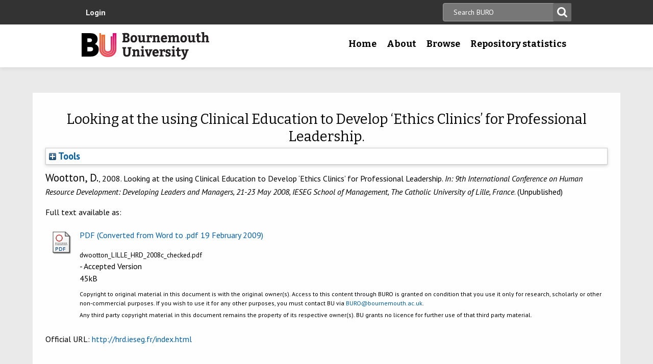

--- FILE ---
content_type: text/html; charset=utf-8
request_url: https://eprints.bournemouth.ac.uk/6090/
body_size: 33260
content:
<!DOCTYPE html>
<html xmlns="http://www.w3.org/1999/xhtml" lang="en-gb">

 <head>
    <meta http-equiv="X-UA-Compatible" content="IE=edge,chrome=1" />
    <title>
	Bournemouth University Research Online [BURO] -  Looking at the using Clinical Education to Develop ‘Ethics Clinics’ for Professional Leadership. 
    </title>
    <meta http-equiv="Content-Type" content="text/html; charset=utf-8" />
<meta name="og:title" content="Research" />
<meta name="og:image" content="/images/pg-research.jpg" />
<link rel="shortcut icon" href="/favicon.ico" type="image/vnd.microsoft.icon" />
<meta name="nid" content="1061" />
<link rel="shortlink" href="/node/1061" />
<meta name="content_type" content="hub" />
    <meta name="MobileOptimized" content="width" />
    <meta name="HandheldFriendly" content="true" />
    <meta name="viewport" content="width=device-width, initial-scale=1" />
    <meta http-equiv="cleartype" content="on" />

        <!-- Favicons - the standard .ico file is uploaded to the theme root and automatically pulled in by Drupal -->
    <link rel="apple-touch-icon" sizes="57x57" href="/images/favicons/apple-touch-icon-57x57.png" />
    <link rel="apple-touch-icon" sizes="114x114" href="/images/favicons/apple-touch-icon-114x114.png" />
    <link rel="apple-touch-icon" sizes="72x72" href="/images/favicons/apple-touch-icon-72x72.png" />
    <link rel="apple-touch-icon" sizes="144x144" href="/images/favicons/apple-touch-icon-144x144.png" />
    <link rel="apple-touch-icon" sizes="60x60" href="/images/favicons/apple-touch-icon-60x60.png" />
    <link rel="apple-touch-icon" sizes="120x120" href="/images/favicons/apple-touch-icon-120x120.png" />
    <link rel="apple-touch-icon" sizes="76x76" href="/images/favicons/apple-touch-icon-76x76.png" />
    <link rel="apple-touch-icon" sizes="152x152" href="/images/favicons/apple-touch-icon-152x152.png" />
    <link rel="apple-touch-icon" sizes="180x180" href="/images/favicons/apple-touch-icon-180x180.png" />
    <link rel="icon" type="image/png" href="/images/favicons/favicon-192x192.png" sizes="192x192" />
    <link rel="icon" type="image/png" href="/images/favicons/favicon-160x160.png" sizes="160x160" />
    <link rel="icon" type="image/png" href="/images/favicons/favicon-96x96.png" sizes="96x96" />
    <link rel="icon" type="image/png" href="/images/favicons/favicon-16x16.png" sizes="16x16" />
    <link rel="icon" type="image/png" href="/images/favicons/favicon-32x32.png" sizes="32x32" />
    <meta name="msapplication-TileColor" content="#ffffff" />
    <meta name="msapplication-TileImage" content="/images/favicons/mstile-144x144.png" />

    <link type="text/css" rel="stylesheet" href="/style/css_lQaZfjVpwP_oGNqdtWCSpJT1EMqXdMiU84ekLLxQnc4.css" media="all" />
<link type="text/css" rel="stylesheet" href="/style/css_zRvMAI_bJax8k2xtXGOIpA_1MY-GtcZ6Usnh2bW1Q84.css" media="all" />
<link type="text/css" rel="stylesheet" href="/style/css_fpJLIrIiDH12HaZsPIeap5H2ZD2YXivp4yJ1GFAQLkg.css" media="all" />
<link type="text/css" rel="stylesheet" href="/style/css_ibaafO4HOwPbvEKM4D9m9xhBOa7M5raY6z9azUyHR8w.css" media="all" />
<link type="text/css" rel="stylesheet" href="/style/css_HxN4UEzvnlU6MZjpAmoGWBol6bUlIUGUKX1rx15_xdg.css" media="all" />
<link type="text/css" rel="stylesheet" href="/style/css_47DEQpj8HBSa-_TImW-5JCeuQeRkm5NMpJWZG3hSuFU.css" media="print" />
    <!--[if lt IE 9]>
      <script src="//html5shiv.googlecode.com/svn/trunk/html5.js"></script>
      <link type="text/css" rel="stylesheet" href="/sites/all/themes/bournemouth/assets/css/ie.css">
    <![endif]-->
    <script type="text/javascript" src="/javascript/js_gPM6NXOQjN2XM2JWQGfy07nKmcdDFrL289YA7h80ySs.js">// <!-- No script --></script>
<script type="text/javascript" src="/javascript/js_zRV_QHi5r5FxSSxKuFFWFUmkRXnFD4XPQXjNIo_cLyQ.js">// <!-- No script --></script>
<script type="text/javascript" src="/javascript/js_yjgKWhXmiv-XZQamNTAV3dGFnKEQk_5fXXBDT-m7yYM.js">// <!-- No script --></script>
<script type="text/javascript" src="/javascript/js_wr_JpMjWuY-Ch9t6l9QDl7sgNCgJ6LF2NYUrIfc4YYg.js">// <!-- No script --></script>
<script type="text/javascript">
<!--//--><![CDATA[//><!--
jQuery.extend(Drupal.settings, {"basePath":"\/","pathPrefix":"","ajaxPageState":{"theme":"bournemouth","theme_token":"Nq1GGANNQJuDFRkq3ZTS5OfjdynkAFUrUZ3JkA9LPqQ","jquery_version":"1.10","js":{"sites\/all\/modules\/drupal.org\/jquery_update\/replace\/jquery\/1.10\/jquery.min.js":1,"misc\/jquery.once.js":1,"misc\/drupal.js":1,"sites\/all\/modules\/drupal.org\/jquery_update\/replace\/ui\/ui\/minified\/jquery.ui.core.min.js":1,"sites\/all\/modules\/drupal.org\/jquery_update\/replace\/ui\/ui\/minified\/jquery.ui.widget.min.js":1,"sites\/all\/modules\/drupal.org\/jquery_update\/replace\/ui\/ui\/minified\/jquery.ui.button.min.js":1,"sites\/all\/modules\/drupal.org\/jquery_update\/replace\/ui\/ui\/minified\/jquery.ui.mouse.min.js":1,"sites\/all\/modules\/drupal.org\/jquery_update\/replace\/ui\/ui\/minified\/jquery.ui.draggable.min.js":1,"sites\/all\/modules\/drupal.org\/jquery_update\/replace\/ui\/ui\/minified\/jquery.ui.position.min.js":1,"sites\/all\/modules\/drupal.org\/jquery_update\/replace\/ui\/ui\/minified\/jquery.ui.resizable.min.js":1,"sites\/all\/modules\/drupal.org\/jquery_update\/replace\/ui\/ui\/minified\/jquery.ui.dialog.min.js":1,"misc\/ajax.js":1,"sites\/all\/modules\/drupal.org\/jquery_update\/js\/jquery_update.js":1,"sites\/all\/modules\/drupal.org\/environment_indicator\/tinycon.min.js":1,"sites\/all\/modules\/drupal.org\/environment_indicator\/environment_indicator.js":1,"sites\/all\/modules\/drupal.org\/environment_indicator\/color.js":1,"sites\/all\/modules\/numiko\/link_tracking_js\/auto_click_tracking.js":1,"sites\/all\/modules\/drupal.org\/linkit\/js\/linkit.js":1,"misc\/progress.js":1,"sites\/all\/modules\/drupal.org\/linkit\/editors\/ckeditor\/linkitDialog.js":1,"sites\/all\/themes\/bournemouth\/assets\/js\/production.js":1},"css":{"modules\/system\/system.base.css":1,"misc\/ui\/jquery.ui.core.css":1,"misc\/ui\/jquery.ui.theme.css":1,"misc\/ui\/jquery.ui.button.css":1,"misc\/ui\/jquery.ui.resizable.css":1,"misc\/ui\/jquery.ui.dialog.css":1,"sites\/all\/modules\/drupal.org\/date\/date_api\/date.css":1,"sites\/all\/modules\/drupal.org\/date\/date_popup\/themes\/datepicker.1.7.css":1,"sites\/all\/modules\/drupal.org\/environment_indicator\/environment_indicator.css":1,"sites\/all\/modules\/drupal.org\/google_appliance\/theme\/google_appliance.css":1,"sites\/all\/modules\/drupal.org\/views\/css\/views.css":1,"sites\/all\/modules\/drupal.org\/ckeditor\/css\/ckeditor.css":1,"sites\/all\/modules\/drupal.org\/ctools\/css\/ctools.css":1,"sites\/all\/modules\/numiko\/asset\/css\/assets.css":1,"sites\/all\/modules\/drupal.org\/field_collection\/field_collection.theme.css":1,"sites\/all\/themes\/bournemouth\/assets\/css\/global.css":1,"sites\/all\/themes\/bournemouth\/assets\/css\/print.css":1}},"linkit":{"autocompletePath":"https:\/\/www1.bournemouth.ac.uk\/linkit\/autocomplete\/___profile___?s=","dashboardPath":"\/linkit\/dashboard\/","currentInstance":{}}});
//--><!]]>
</script>

    <!-- Selectivizr for nth-child support in older IE -->
    <!--[if (gte IE 6)&(lte IE 8)]>
      <script type="text/javascript" src="/sites/all/themes/bournemouth/assets/js/selectivizr-min.js"></script>
    <![endif]-->

    <!-- Page hiding snippet (recommended)  -->
    <style>.async-hide { opacity: 0 !important} </style>
    <script>(function(a,s,y,n,c,h,i,d,e){s.className+=' '+y;h.start=1*new Date;
    h.end=i=function(){s.className=s.className.replace(RegExp(' ?'+y),'')};
    (a[n]=a[n]||[]).hide=h;setTimeout(function(){i();h.end=null},c);h.timeout=c;
    })(window,document.documentElement,'async-hide','dataLayer',800,
    {'GTM-54268N2':true});</script>

    <script>
    var _prum = [['id', '542a4910abe53d0355a9886c'],
                 ['mark', 'firstbyte', (new Date()).getTime()]];
    (function() {
        var s = document.getElementsByTagName('script')[0]
          , p = document.createElement('script');
        p.async = 'async';
        p.src = '//rum-static.pingdom.net/prum.min.js';
        s.parentNode.insertBefore(p, s);
    })();
    </script>

  <meta name="eprints.eprintid" content="6090" />
<meta name="eprints.rev_number" content="24" />
<meta name="eprints.eprint_status" content="archive" />
<meta name="eprints.userid" content="93" />
<meta name="eprints.dir" content="disk0/00/00/60/90" />
<meta name="eprints.datestamp" content="2008-09-01 12:44:37" />
<meta name="eprints.lastmod" content="2022-03-14 13:14:59" />
<meta name="eprints.status_changed" content="2008-09-01 12:44:37" />
<meta name="eprints.type" content="conference_item" />
<meta name="eprints.metadata_visibility" content="show" />
<meta name="eprints.creators_name" content="Wootton, Danielle" />
<meta name="eprints.creators_id" content="dwootton@bournemouth.ac.uk" />
<meta name="eprints.title" content="Looking at the using Clinical Education to Develop ‘Ethics Clinics’ for Professional Leadership" />
<meta name="eprints.ispublished" content="unpub" />
<meta name="eprints.subjects" content="law" />
<meta name="eprints.subjects" content="com" />
<meta name="eprints.subjects" content="med" />
<meta name="eprints.date" content="2008-05" />
<meta name="eprints.official_url" content="http://hrd.ieseg.fr/index.html" />
<meta name="eprints.depts" content="ibal" />
<meta name="eprints.creators_browse_id" content="06e276a873ec5751784de61e7e08deaa" />
<meta name="eprints.full_text_status" content="public" />
<meta name="eprints.pres_type" content="paper" />
<meta name="eprints.event_title" content="9th International Conference on Human Resource Development: Developing Leaders and Managers" />
<meta name="eprints.event_location" content="IESEG School of Management, The Catholic University of Lille, France" />
<meta name="eprints.event_dates" content="21-23 May 2008" />
<meta name="eprints.event_type" content="conference" />
<meta name="eprints.refereed" content="FALSE" />
<meta name="eprints.coversheets_dirty" content="FALSE" />
<meta name="eprints.fp7_type" content="info:eu-repo/semantics/conferenceObject" />
<meta name="eprints.dates_date" content="2008-05" />
<meta name="eprints.citation" content=" Wootton, D., 2008.    Looking at the using Clinical Education to Develop ‘Ethics Clinics’ for Professional Leadership.   In: 9th International Conference on Human Resource Development: Developing Leaders and Managers, 21-23 May 2008, IESEG School of Management, The Catholic University of Lille, France.  (Unpublished)  " />
<meta name="eprints.document_url" content="https://eprints.bournemouth.ac.uk/6090/1/dwootton_LILLE_HRD_2008c_checked.pdf" />
<link rel="schema.DC" href="http://purl.org/DC/elements/1.0/" />
<meta name="DC.relation" content="https://eprints.bournemouth.ac.uk/6090/" />
<meta name="DC.title" content="Looking at the using Clinical Education to Develop ‘Ethics Clinics’ for Professional Leadership" />
<meta name="DC.creator" content="Wootton, Danielle" />
<meta name="DC.subject" content="Law" />
<meta name="DC.subject" content="Commerce" />
<meta name="DC.subject" content="Medicine and Health" />
<meta name="DC.date" content="2008-05" />
<meta name="DC.type" content="Conference or Workshop Item" />
<meta name="DC.type" content="NonPeerReviewed" />
<meta name="DC.format" content="application/pdf" />
<meta name="DC.language" content="en" />
<meta name="DC.identifier" content="https://eprints.bournemouth.ac.uk/6090/1/dwootton_LILLE_HRD_2008c_checked.pdf" />
<meta name="DC.identifier" content=" Wootton, D., 2008.    Looking at the using Clinical Education to Develop ‘Ethics Clinics’ for Professional Leadership.   In: 9th International Conference on Human Resource Development: Developing Leaders and Managers, 21-23 May 2008, IESEG School of Management, The Catholic University of Lille, France.  (Unpublished)  " />
<meta name="DC.relation" content="http://hrd.ieseg.fr/index.html" />
<!-- Highwire Press meta tags -->
<meta name="citation_title" content="Looking at the using Clinical Education to Develop ‘Ethics Clinics’ for Professional Leadership" />
<meta name="citation_author" content="Wootton, Danielle" />
<meta name="citation_online_date" content="2008/09/01" />
<meta name="citation_conference_title" content="9th International Conference on Human Resource Development: Developing Leaders and Managers" />
<meta name="citation_pdf_url" content="https://eprints.bournemouth.ac.uk/6090/1/dwootton_LILLE_HRD_2008c_checked.pdf" />
<meta name="citation_date" content="2008/09/01" />
<meta name="citation_language" content="en" />
<meta name="citation_keywords" content="Law; Commerce; Medicine and Health" />
<!-- PRISM meta tags -->
<link rel="schema.prism" href="https://www.w3.org/submissions/2020/SUBM-prism-20200910/" />
<meta name="prism.dateReceived" content="2008-09-01T12:44:37" />
<meta name="prism.modificationDate" content="2022-03-14T13:14:59" />
<meta name="prism.event" content="9th International Conference on Human Resource Development: Developing Leaders and Managers" />
<meta name="prism.link" content="http://hrd.ieseg.fr/index.html" />
<meta name="prism.keyword" content="Law" />
<meta name="prism.keyword" content="Commerce" />
<meta name="prism.keyword" content="Medicine and Health" />
<link rel="canonical" href="https://eprints.bournemouth.ac.uk/6090/" />
<link title="HTML Citation" rel="alternate" type="text/html; charset=utf-8" href="https://eprints.bournemouth.ac.uk/cgi/export/eprint/6090/HTML/bournemouth-eprint-6090.html" />
<link title="MPEG-21 DIDL" rel="alternate" type="text/xml; charset=utf-8" href="https://eprints.bournemouth.ac.uk/cgi/export/eprint/6090/DIDL/bournemouth-eprint-6090.xml" />
<link title="RIOXX2 XML" rel="alternate" type="text/xml; charset=utf-8" href="https://eprints.bournemouth.ac.uk/cgi/export/eprint/6090/RIOXX2/bournemouth-eprint-6090.xml" />
<link title="RDF+XML" rel="alternate" type="application/rdf+xml" href="https://eprints.bournemouth.ac.uk/cgi/export/eprint/6090/RDFXML/bournemouth-eprint-6090.rdf" />
<link title="Atom" rel="alternate" type="application/atom+xml;charset=utf-8" href="https://eprints.bournemouth.ac.uk/cgi/export/eprint/6090/Atom/bournemouth-eprint-6090.xml" />
<link title="OpenURL ContextObject" rel="alternate" type="text/xml; charset=utf-8" href="https://eprints.bournemouth.ac.uk/cgi/export/eprint/6090/ContextObject/bournemouth-eprint-6090.xml" />
<link title="ASCII Citation" rel="alternate" type="text/plain; charset=utf-8" href="https://eprints.bournemouth.ac.uk/cgi/export/eprint/6090/Text/bournemouth-eprint-6090.txt" />
<link title="RefWorks" rel="alternate" type="text/plain" href="https://eprints.bournemouth.ac.uk/cgi/export/eprint/6090/RefWorks/bournemouth-eprint-6090.ref" />
<link title="Refer" rel="alternate" type="text/plain" href="https://eprints.bournemouth.ac.uk/cgi/export/eprint/6090/Refer/bournemouth-eprint-6090.refer" />
<link title="Dublin Core" rel="alternate" type="text/plain; charset=utf-8" href="https://eprints.bournemouth.ac.uk/cgi/export/eprint/6090/DC/bournemouth-eprint-6090.txt" />
<link title="EP3 XML" rel="alternate" type="application/vnd.eprints.data+xml; charset=utf-8" href="https://eprints.bournemouth.ac.uk/cgi/export/eprint/6090/XML/bournemouth-eprint-6090.xml" />
<link title="Reference Manager" rel="alternate" type="text/plain" href="https://eprints.bournemouth.ac.uk/cgi/export/eprint/6090/RIS/bournemouth-eprint-6090.ris" />
<link title="RDF+N3" rel="alternate" type="text/n3" href="https://eprints.bournemouth.ac.uk/cgi/export/eprint/6090/RDFN3/bournemouth-eprint-6090.n3" />
<link title="RDF+N-Triples" rel="alternate" type="text/plain" href="https://eprints.bournemouth.ac.uk/cgi/export/eprint/6090/RDFNT/bournemouth-eprint-6090.nt" />
<link title="JSON" rel="alternate" type="application/json; charset=utf-8" href="https://eprints.bournemouth.ac.uk/cgi/export/eprint/6090/JSON/bournemouth-eprint-6090.js" />
<link title="METS" rel="alternate" type="text/xml; charset=utf-8" href="https://eprints.bournemouth.ac.uk/cgi/export/eprint/6090/METS/bournemouth-eprint-6090.xml" />
<link title="OpenURL ContextObject in Span" rel="alternate" type="text/plain; charset=utf-8" href="https://eprints.bournemouth.ac.uk/cgi/export/eprint/6090/COinS/bournemouth-eprint-6090.txt" />
<link title="EndNote" rel="alternate" type="text/plain; charset=utf-8" href="https://eprints.bournemouth.ac.uk/cgi/export/eprint/6090/EndNote/bournemouth-eprint-6090.enw" />
<link title="Multiline CSV" rel="alternate" type="text/csv; charset=utf-8" href="https://eprints.bournemouth.ac.uk/cgi/export/eprint/6090/CSV/bournemouth-eprint-6090.csv" />
<link title="MODS" rel="alternate" type="text/xml; charset=utf-8" href="https://eprints.bournemouth.ac.uk/cgi/export/eprint/6090/MODS/bournemouth-eprint-6090.xml" />
<link title="Dublin Core FP7" rel="alternate" type="text/plain; charset=utf-8" href="https://eprints.bournemouth.ac.uk/cgi/export/eprint/6090/DC_Ext/bournemouth-eprint-6090.txt" />
<link title="Simple Metadata" rel="alternate" type="text/plain; charset=utf-8" href="https://eprints.bournemouth.ac.uk/cgi/export/eprint/6090/Simple/bournemouth-eprint-6090.txt" />
<link title="BibTeX" rel="alternate" type="text/plain; charset=utf-8" href="https://eprints.bournemouth.ac.uk/cgi/export/eprint/6090/BibTeX/bournemouth-eprint-6090.bib" />
<link rel="Top" href="https://eprints.bournemouth.ac.uk/" />
    <link rel="Sword" href="https://eprints.bournemouth.ac.uk/sword-app/servicedocument" />
    <link rel="SwordDeposit" href="https://eprints.bournemouth.ac.uk/id/contents" />
    <link rel="Search" href="https://eprints.bournemouth.ac.uk/cgi/search" type="text/html" />
    <link rel="Search" href="https://eprints.bournemouth.ac.uk/cgi/opensearchdescription" title="Bournemouth University Research Online [BURO]" type="application/opensearchdescription+xml" />
    <script src="https://www.google.com/jsapi" type="text/javascript">
//padder
</script><script type="text/javascript">
// <![CDATA[
google.charts.load("current", {packages:["corechart", "geochart"]});
// ]]></script><script type="text/javascript">
// <![CDATA[
var eprints_http_root = "https://eprints.bournemouth.ac.uk";
var eprints_http_cgiroot = "https://eprints.bournemouth.ac.uk/cgi";
var eprints_oai_archive_id = "eprints.bournemouth.ac.uk";
var eprints_logged_in = false;
var eprints_logged_in_userid = 0; 
var eprints_logged_in_username = ""; 
var eprints_logged_in_usertype = ""; 
var eprints_lang_id = "en";
// ]]></script>
    <style type="text/css">.ep_logged_in { display: none }</style>
    <link rel="stylesheet" href="/style/auto-3.4.6.css?1764760548" type="text/css" />
    <script src="/javascript/auto-3.4.6.js?1757686861" type="text/javascript">
//padder
</script>
    <!--[if lte IE 6]>
        <link rel="stylesheet" type="text/css" href="/style/ie6.css" />
   <![endif]-->
    <meta content="EPrints 3.4.6" name="Generator" />
    <meta content="text/html; charset=UTF-8" http-equiv="Content-Type" />
    <meta content="en" http-equiv="Content-Language" />
    

  </head>
  <body class=" html not-front not-logged-in no-sidebars page-node page-node- page-node-1061 node-type-hub theme-burgundy">
<!-- Google Tag Manager -->
<noscript><iframe src="//www.googletagmanager.com/ns.html?id=GTM-LSWT" height="0" width="0" style="display:none;visibility:hidden"></iframe></noscript>
<script type="text/javascript">(function(w,d,s,l,i){w[l]=w[l]||[];w[l].push({'gtm.start':new Date().getTime(),event:'gtm.js'});var f=d.getElementsByTagName(s)[0];var j=d.createElement(s);var dl=l!='dataLayer'?'&amp;l='+l:'';j.src='//www.googletagmanager.com/gtm.js?id='+i+dl;j.type='text/javascript';j.async=true;f.parentNode.insertBefore(j,f);})(window,document,'script','dataLayer','GTM-LSWT');</script>
<!-- End Google Tag Manager -->
    <!--googleoff: index-->
    <!--googleoff: snippet-->
    <a href="#main-content" class="element-invisible element-focusable">Skip to main content</a>
          
  <header class="page-header" role="banner">
 
            <div class="page-header__top-navigation">
          <div class="region region-header">
	<div class="wrapper">  		<section class="block block-block-content block-block-content-utility clearfix">
                    <!-- utility.tpl.php -->
<div id="block-search-form" class="clearfix block block-search block-search-form block-search-utility-search utility-search clearfix" role="search">
	<form style="display:inline" action="/cgi/facet/simple2" accept-charset="utf-8" method="get">
                                <input type="text" size="50" name="q" class="searchbarbox" placeholder="Search BURO" />
                                <input type="submit" value="Search" name="_action_search" class="searchbarbutton" />
                                <input type="hidden" value="Search" name="_action_search" />
                                <input type="hidden" value="bytitle" name="_order" />
                                <input type="hidden" value="ALL" name="basic_srchtype" />
                                <input type="hidden" value="ALL" name="_satisfyall" />
        </form>
</div>

<nav id="block-menu-block-1" class="block block-menu-block block-menu-utility-navigation utility-navigation clearfix" role="navigation">
	<ul id="ep_tm_menu_tools" class="ep_tm_key_tools"><li class="ep_tm_key_tools_item"><a class="ep_tm_key_tools_item_link" href="/cgi/users/home">Login</a></li></ul>
</nav>
</section>
 
  	</div></div>
        </div>
    
    <div class="wrapper">

    <div class="page-header-row">

      <a class="page-header-logo" href="https://www1.bournemouth.ac.uk" target="_new">Bournemouth University</a>

        <div class="menu-wrapper"> <!-- this is needed for mobile menu -->
                    <div id="page-header-navigation" class="page-header__navigation">
            <div class="region region-primary-navigation">
	<div class="wrapper">  		<nav class="block block-menu-block menu-primary block-menu-block-4 clearfix">
                    <ul class="menu">
			<li class="first leaf menu-item menu-item-home"><a href="/" title="">Home</a></li>
			<li class="expanded menu-mlid-1436 menu-item menu-item-research"><a href="/information.html" title="">About</a></li>
			<li class="expanded menu-mlid-871 menu-item menu-item-study"><a href="/view/" title="">Browse</a></li>
			<li class="expanded menu-mlid-1506 menu-item menu-item-why-bu?"><a href="/stats.html" title="">Repository statistics</a></li>
		    </ul>
		</nav>
  	</div></div>
          </div>
                  </div>
      </div>

    </div><!-- //.wrapper -->

  </header><!-- //.page-header -->

<div class="ep_tm_page_content">

	<h1 class="ep_tm_pagetitle">
		

Looking at the using Clinical Education to Develop ‘Ethics Clinics’ for Professional Leadership.


	</h1>
        <div class="ep_summary_content"><div class="ep_summary_content_top"><div id="ep_summary_box_1" class="ep_summary_box ep_plugin_summary_box_tools"><div class="ep_summary_box_title"><div class="ep_no_js">Tools</div><div id="ep_summary_box_1_colbar" class="ep_only_js" style="display: none"><a class="ep_box_collapse_link" onclick="EPJS_blur(event); EPJS_toggleSlideScroll('ep_summary_box_1_content',true,'ep_summary_box_1');EPJS_toggle('ep_summary_box_1_colbar',true);EPJS_toggle('ep_summary_box_1_bar',false);return false" href="#"><img src="/style/images/minus.png" alt="-" border="0" /> Tools</a></div><div id="ep_summary_box_1_bar" class="ep_only_js"><a class="ep_box_collapse_link" onclick="EPJS_blur(event); EPJS_toggleSlideScroll('ep_summary_box_1_content',false,'ep_summary_box_1');EPJS_toggle('ep_summary_box_1_colbar',false);EPJS_toggle('ep_summary_box_1_bar',true);return false" href="#"><img src="/style/images/plus.png" alt="+" border="0" /> Tools</a></div></div><div id="ep_summary_box_1_content" class="ep_summary_box_body" style="display: none"><div id="ep_summary_box_1_content_inner"><div class="ep_block" style="margin-bottom: 1em"><form action="https://eprints.bournemouth.ac.uk/cgi/export_redirect" accept-charset="utf-8" method="get">
  <input id="eprintid" name="eprintid" type="hidden" value="6090" />
  <select name="format" aria-labelledby="box_tools_export_button">
    <option value="HTML">HTML Citation</option>
    <option value="DIDL">MPEG-21 DIDL</option>
    <option value="RIOXX2">RIOXX2 XML</option>
    <option value="RDFXML">RDF+XML</option>
    <option value="Atom">Atom</option>
    <option value="ContextObject">OpenURL ContextObject</option>
    <option value="Text">ASCII Citation</option>
    <option value="RefWorks">RefWorks</option>
    <option value="Refer">Refer</option>
    <option value="DC">Dublin Core</option>
    <option value="XML">EP3 XML</option>
    <option value="RIS">Reference Manager</option>
    <option value="RDFN3">RDF+N3</option>
    <option value="RDFNT">RDF+N-Triples</option>
    <option value="JSON">JSON</option>
    <option value="METS">METS</option>
    <option value="COinS">OpenURL ContextObject in Span</option>
    <option value="EndNote">EndNote</option>
    <option value="CSV">Multiline CSV</option>
    <option value="MODS">MODS</option>
    <option value="DC_Ext">Dublin Core FP7</option>
    <option value="Simple">Simple Metadata</option>
    <option value="BibTeX">BibTeX</option>
  </select>
  <input id="box_tools_export_button" class="ep_form_action_button" type="submit" value="Export" />
</form></div></div></div></div></div><div class="ep_summary_content_left"></div><div class="ep_summary_content_right"></div><div class="ep_summary_content_main"><p class="ep_block" style="margin-bottom: 1em">

<span class="person_name">Wootton, D.</span>, 2008. 




    Looking at the using Clinical Education to Develop ‘Ethics Clinics’ for Professional Leadership.
  


    <em>In: 9th International Conference on Human Resource Development: Developing Leaders and Managers, 21-23 May 2008, IESEG School of Management, The Catholic University of Lille, France</em>.
     (Unpublished)
  


</p><p class="ep_block" style="margin-bottom: 1em">Full text available as:</p><table class="ep_block" style="margin-bottom: 1em"><tr><td style="text-align:center" valign="top"><a onmouseover="EPJS_ShowPreview( event, 'doc_preview_1041', 'right' );" onmouseout="EPJS_HidePreview( event, 'doc_preview_1041', 'right' );" class="ep_document_link" href="https://eprints.bournemouth.ac.uk/6090/1/dwootton_LILLE_HRD_2008c_checked.pdf" onblur="EPJS_HidePreview( event, 'doc_preview_1041', 'right' );" onfocus="EPJS_ShowPreview( event, 'doc_preview_1041', 'right' );"><img title="Converted from Word to .pdf 19 February 2009" src="https://eprints.bournemouth.ac.uk/style/images/fileicons/application_pdf.png" alt="[thumbnail of Converted from Word to .pdf 19 February 2009]" class="ep_doc_icon" border="0" /></a><div id="doc_preview_1041" class="ep_preview"><div><div><span><img id="doc_preview_1041_img" src="https://eprints.bournemouth.ac.uk/6090/1.haspreviewThumbnailVersion/dwootton_LILLE_HRD_2008c_checked.pdf" alt="" class="ep_preview_image" border="0" /><div class="ep_preview_title">Preview</div></span></div></div></div></td><td valign="top">

<!-- document citation -->


<span class="ep_document_citation">
<a class="ep_document_link" href="https://eprints.bournemouth.ac.uk/6090/1/dwootton_LILLE_HRD_2008c_checked.pdf"><span class="document_format">PDF (Converted from Word to .pdf 19 February 2009)</span></a>
<br /><span class="document_filename">dwootton_LILLE_HRD_2008c_checked.pdf</span>
 - Accepted Version


</span>

<br />45kB</td></tr><tr><td></td><td class="summary_page_copyright_notice" valign="top">
<p>Copyright to original material in this document is with the original owner(s). Access to this content through BURO is granted on condition that you use it only for research, scholarly or other non-commercial purposes. If you wish to use it for any other purposes, you must contact BU via <a href="mailto:BURO@bournemouth.ac.uk">BURO@bournemouth.ac.uk</a>.</p> 
<p>Any third party copyright material in this document remains the property of its respective owner(s). BU grants no licence for further use of that third party material.</p>
  </td></tr></table><p class="ep_block" style="margin-bottom: 1em">Official URL: <a href="http://hrd.ieseg.fr/index.html">http://hrd.ieseg.fr/index.html</a></p><br /><table class="ep_block" style="margin-bottom: 1em" cellpadding="3" border="0"><tr class="ep_table_row"><th class="ep_row ep_table_header" valign="top">Item Type:</th><td class="ep_row ep_table_data" valign="top">Conference or Workshop Item (Paper)</td></tr><tr class="ep_table_row"><th class="ep_row ep_table_header" valign="top">Group:</th><td class="ep_row ep_table_data" valign="top"><a href="https://eprints.bournemouth.ac.uk/view/depts/ibal/">Bournemouth University Business School (Until 31/07/2025)</a></td></tr><tr class="ep_table_row"><th class="ep_row ep_table_header" valign="top">ID Code:</th><td class="ep_row ep_table_data" valign="top">6090</td></tr><tr class="ep_table_row"><th class="ep_row ep_table_header" valign="top">Deposited By:</th><td class="ep_row ep_table_data" valign="top">
      

<span class="ep_name_citation"><span class="person_name">Ms Emma Crowley</span></span>


</td></tr><tr class="ep_table_row"><th class="ep_row ep_table_header" valign="top">Deposited On:</th><td class="ep_row ep_table_data" valign="top">01 Sep 2008 12:44</td></tr><tr class="ep_table_row"><th class="ep_row ep_table_header" valign="top">Last Modified:</th><td class="ep_row ep_table_data" valign="top">14 Mar 2022 13:14</td></tr></table><div class="ep_block altmetric-div" style="margin-bottom: 1em"><script src="https://d1bxh8uas1mnw7.cloudfront.net/assets/embed.js">// <!-- No script --></script><div data-doi="" class="altmetric-embed" data-badge-details="right" data-badge-type="medium-donut"></div></div><div style="clear: both;"></div>
<h2 class="irstats2_summary_page_header">Downloads</h2>
<div class="irstats2_summary_page_container">
<p>Downloads per month over past year</p>
<div id="irstats2_summary_page_downloads" class="irstats2_graph"></div>
<!--<p style="text-align:center"><a href="#" id="irstats2_summary_page:link">View more statistics</a></p>-->
</div>
<script type="text/javascript">

	google.setOnLoadCallback( function(){ drawChart_eprint( '6090' ) } );
	
	function drawChart_eprint( irstats2_summary_page_eprintid ){ 

		/* $( 'irstats2_summary_page:link' ).setAttribute( 'href', '/cgi/stats/report/eprint/' + irstats2_summary_page_eprintid ); */

		new EPJS_Stats_GoogleGraph ( {
			'context': {
				'range':'1y',
				'set_name': 'eprint',
				'set_value': irstats2_summary_page_eprintid,
				'datatype':'downloads'
			},
			'options': {
				'container_id': 'irstats2_summary_page_downloads', 'date_resolution':'month','graph_type':'column'
			}
		} );
	}

</script>
<a href="/cgi/stats/report/eprint/6090">More statistics for this item...</a><table style="margin-right: auto; margin-left: auto; margin-top: 1em"><tr><td align="right">Repository Staff Only - </td><td><form action="https://eprints.bournemouth.ac.uk/cgi/users/home" accept-charset="utf-8" method="post" enctype="multipart/form-data"><input id="screen" name="screen" type="hidden" value="EPrint::View" /><input id="eprintid" name="eprintid" type="hidden" value="6090" /><div><input name="_action_null" class="ep_form_action_button" role="button" type="submit" value="Edit this item" /> </div></form></td></tr></table></div><div class="ep_summary_content_bottom"></div><div class="ep_summary_content_after"></div></div>
</div>
 
      <footer role="contentinfo" class="page-footer">

                  <div class="region region-footer-post">
	  		<nav class="block block-menu-block block-menu-block-8 clearfix">
                    <ul class="menu"><li class="first leaf menu-mlid-1716 menu-item menu-item-©-bournemouth-university-2006---2019.-all-rights-reserved."><h4 title="" class="nolink">© Bournemouth University 2006 - 2019. All rights reserved.</h4></li>
<li class="leaf menu-mlid-1726 menu-item menu-item-charitable-status"><a href="https://www1.bournemouth.ac.uk/about/governance/financial-information/our-charitable-status" title="" target="_blank">Charitable status</a></li>
<li class="leaf menu-mlid-1736 menu-item menu-item-website-privacy-&amp;-cookies"><a href="https://www1.bournemouth.ac.uk/about/governance/digital-security/website-privacy-cookies-policy" title="" target="_blank">Website privacy &amp; cookies</a></li>
<li class="last leaf menu-mlid-1741 menu-item menu-item-copyright-and-terms-of-use"><a href="https://www1.bournemouth.ac.uk/about/governance/digital-security/website-terms-conditions" title="" target="_blank">Copyright and terms of use</a></li>
</ul></nav>
<section class="block block-block-content block-block-content-social-links clearfix">
                    <ul class="social-list">
	<li><a href="https://www1.bournemouth.ac.uk/research" target="_blank">Research</a></li>
	<li><a href="https://www1.bournemouth.ac.uk/students/library" target="_blank">Library</a></li>
	<li><a href="https://www1.bournemouth.ac.uk/about/governance/access-information" target="_blank">Access to Information</a></li>

</ul></section>
 
  	</div>
        
    </footer>
        </body>
</html>